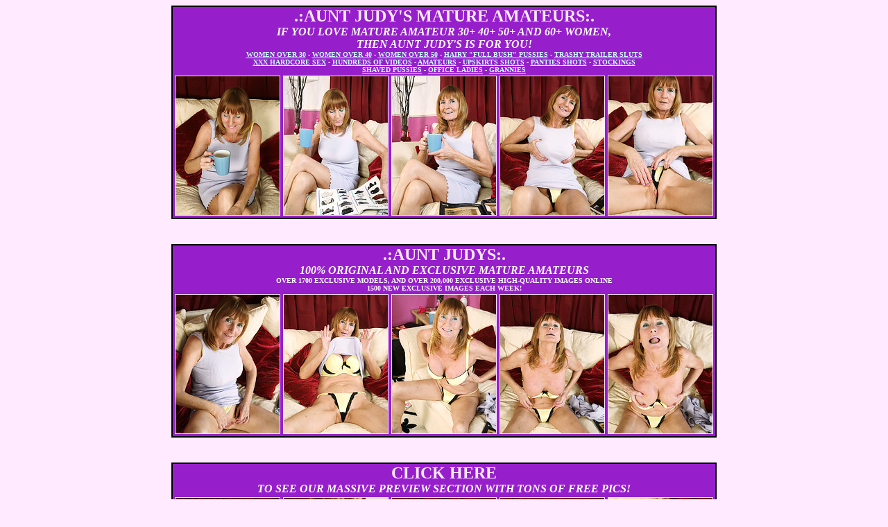

--- FILE ---
content_type: text/html; charset=utf-8
request_url: http://www.picsmaster.net/gallery/olderwomen/8fc5cb/
body_size: 1729
content:
<html><head><title>Aunt Judy's Free Gallery</title><meta name="keywords" content="Aunt Judy, Aunt Judy's, amateur, mature, mature women, free, free pics, full bush, olderwomen, older women, grannies, hairy, shaved"><meta name="description" content="Aunt Judy's Mature Women Amateurs"><meta name="Robots" content="index,follow"><meta name="Language" content="EN"><meta http-equiv="Content-Type" content="text/html; charset=iso-8859-1"><style type="text/css"><!--.style1 {	color: #CCFFFF;	text-decoration: underline;	font-weight: bold;}a:link {	text-decoration: none;}a:visited {	text-decoration: none;}a:hover {	text-decoration: none;	color: #FF0000;}a:active {	text-decoration: none;}.style9 {color: #971FCB}--></style></head><body bgcolor="#FFEAFF" text="#FFFFFF" link="#FFEAFF" vlink="#FFEAFF" alink="#FF66FF" ><div align="center">  <center><table width="588" border="1" cellpadding="0" cellspacing="0" bordercolor="#000000">     <tr>       <td align="center" bgcolor="#971FCB"><b><font size="5"><a href="http://www.momshere.com/go/auntjudys/" target="_top">.:AUNT JUDY'S MATURE AMATEURS:.</a></font><font face="Verdana" size="1"><br>       </font><i>IF YOU LOVE MATURE AMATEUR 30+ 40+ 50+ AND 60+ WOMEN, <br>       THEN AUNT JUDY'S IS FOR YOU!</i><font size="1"><br>       <span class="style1">WOMEN OVER 30</span> - <span class="style1">WOMEN OVER 40</span> - <span class="style1">WOMEN OVER 50</span> - <span class="style1">HAIRY "FULL BUSH" PUSSIES</span> - <span class="style1">TRASHY TRAILER SLUTS</span> <br>       <span class="style1">XXX HARDCORE SEX</span> - <span class="style1">HUNDREDS OF VIDEOS</span> - <span class="style1">AMATEURS</span> - <span class="style1">UPSKIRTS SHOTS</span> - <span class="style1">PANTIES SHOTS</span> - <span class="style1">STOCKINGS</span><br>       <span class="style1">SHAVED PUSSIES</span> - <span class="style1">OFFICE LADIES</span> - <span class="style1">GRANNIES</span><br>       </font></b>         <table width="100%">         <tr>           <td align="center"><a href="01.jpg"><img src="th_01.jpg" width="150" height="200" border="1"></a></td>           <td align="center"><a href="02.jpg"><img src="th_02.jpg" width="150" height="200" border="1"></a></td>           <td align="center"><a href="03.jpg"><img src="th_03.jpg" width="150" height="200" border="1"></a></td>           <td align="center"><a href="04.jpg"><img src="th_04.jpg" width="150" height="200" border="1"></a></td>           <td align="center"><a href="05.jpg"><img src="th_05.jpg" width="150" height="200" border="1"></a></td>                             </tr>         </table>       </td>     </tr></table>  </center>  <br>  <br><center>    <table width="588" border="1" cellpadding="0" cellspacing="0" bordercolor="#000000">      <tr>        <td width="584" align="center" bgcolor="#971FCB"><b><font size="5"><a href="http://www.momshere.com/go/auntjudys/" target="_top">.:AUNT JUDYS:.</a></font><font face="Verdana" size="1"><br>          </font><i>100% ORIGINAL AND EXCLUSIVE MATURE AMATEURS</i><font size="1"><br>          <span class="style6">OVER 1700 EXCLUSIVE MODELS, AND OVER 200,000 EXCLUSIVE HIGH-QUALITY IMAGES ONLINE<br>           1500 NEW EXCLUSIVE IMAGES EACH WEEK!</span><br>          </font></b>            <table width="100%">              <tr>                <td align="center"><a href="06.jpg"><img src="th_06.jpg" width="150" height="200" border="1"></a></td>                <td align="center"><a href="07.jpg"><img src="th_07.jpg" width="150" height="200" border="1"></a></td>                <td align="center"><a href="08.jpg"><img src="th_08.jpg" width="150" height="200" border="1"></a></td>                <td align="center"><a href="09.jpg"><img src="th_09.jpg" width="150" height="200" border="1"></a></td>                <td align="center"><a href="10.jpg"><img src="th_10.jpg" width="150" height="200" border="1"></a></td>              </tr>        </table></td>      </tr>    </table>    <br>    <br>        <table width="588" border="1" cellpadding="0" cellspacing="0" bordercolor="#000000">      <tr>        <td width="584" align="center" bgcolor="#971FCB"><b><font size="5"><a href="http://www.momshere.com/go/auntjudys/" target="_top">CLICK HERE</a></font><font face="Verdana" size="1"><br>          </font><i>TO SEE OUR MASSIVE PREVIEW SECTION WITH TONS OF FREE PICS!</i></font></b>            <table width="100%">              <tr>                <td align="center"><a href="11.jpg"><img src="th_11.jpg" width="150" height="200" border="1"></a></td>                <td align="center"><a href="12.jpg"><img src="th_12.jpg" width="150" height="200" border="1"></a></td>                <td align="center"><a href="13.jpg"><img src="th_13.jpg" width="150" height="200" border="1"></a></td>                <td align="center"><a href="14.jpg"><img src="th_14.jpg" width="150" height="200" border="1"></a></td>                <td align="center"><a href="15.jpg"><img src="th_15.jpg" width="150" height="200" border="1"></a></td>              </tr>        </table></td>      </tr>    </table>    <p><br>      <br>        <br>        <br>        <br></p>    <TABLE cellSpacing=2 cellPadding=2 width=300 align=center>      <TBODY>        <TR>          <TD align=middle></TD>          <TD align=middle bgcolor="#971FCB"><div align="center"><a href="http://www.momshere.com/" target="_top"><strong>MATURE WOMEN</strong></a><font face=Verdana size=3><font       color=#ff0000><b><a href="http://www.momshere.com/" target="_top"><br>                    </a></b></font><font       face="Verdana, Arial, Helvetica, sans-serif" size=3><b><font color="#CCFFFF" size="1">Older & Mature Women free porn pics</font></b></font></font></div></TD>          <TD align=middle></TD>        </TR>      </TBODY>    </TABLE>      </center></div>  <p> </p>  <p> </p> <br></p></body></html>